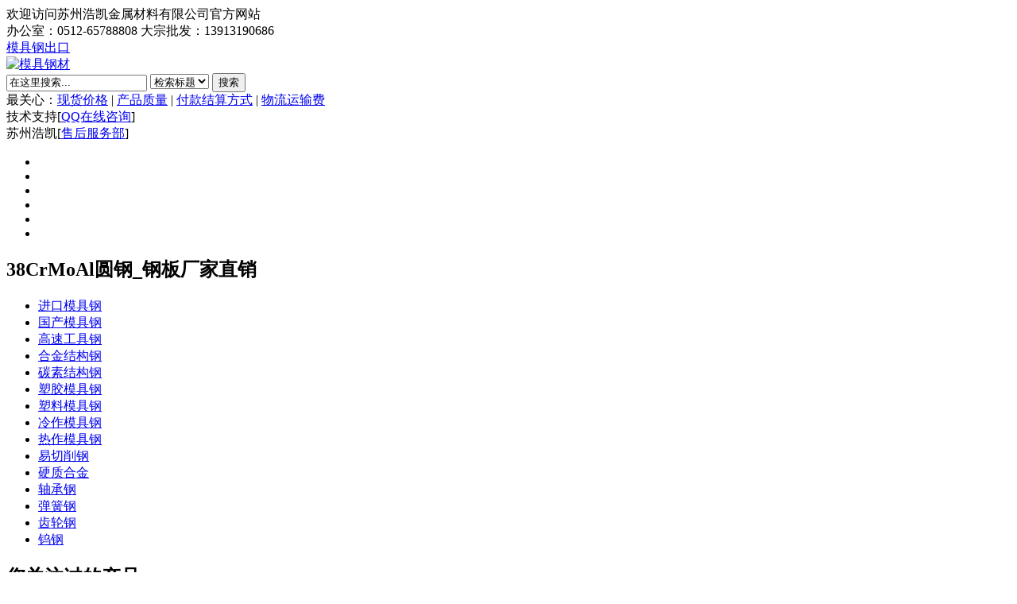

--- FILE ---
content_type: text/html
request_url: http://www.jshkjs.com/jiegougang/38crmoal/12159.html
body_size: 7392
content:
<!DOCTYPE html PUBLIC "-//W3C//DTD XHTML 1.0 Transitional//EN" "http://www.w3.org/TR/xhtml1/DTD/xhtml1-transitional.dtd">
<html xmlns="http://www.w3.org/1999/xhtml">
<meta http-equiv="Content-Type" content="text/html; charset=UTF-8">
<title>38CrMoAl圆钢_38CrMoAl圆钢硬度_38CrMoAl圆钢价格_苏州浩凯模具钢材有限公司</title>
<meta name="keywords" content="38CrMoAl圆钢,38CrMoAl圆钢硬度,38CrMo" />
<meta name="description" content="关于38CrMoAl圆钢_钢板，苏州浩凯金属材料有限公司优质供应38CrMoAl圆钢，提供38CrMoAl圆钢价格新报价，24小时在线客服专业为您解答38CrMoAl圆钢的相关性能参数，38CrMoAl圆钢密度，38CrMoAl圆钢硬度，关于38CrMoAl圆钢热处理，给您提供适合38CrMoAl圆钢热处理工艺及38CrMoAl圆钢工艺热处理注意事项及操作重点步骤，38CrMoAl圆钢的化学元素组成与含量也可以通过我们的在线客服查询，欢迎有需求38CrMoAl圆钢的朋" />
<head>
<meta http-equiv="Content-Type" content="text/html; charset=UTF-8">
<link href="/templets/default/images/index.css" rel="stylesheet" type="text/css">
<link href="/templets/default/images/header.css" rel="stylesheet" type="text/css">
<script type="text/javascript" src="/templets/default/js/jquery.min.js"></script>
<script language="javascript" type="text/javascript" src="/include/dedeajax2.js"></script>
<base target="_blank">
</head>
<div id="header">
  <div class="topLine">
    <div class="lLogin">
      <div class="welcome">欢迎访问苏州浩凯金属材料有限公司官方网站</div>
      
    </div>
    <div class="findMore">
      <div class="hotTel"> 办公室：<span>0512-65788808</span>   大宗批发：<span>13913190686</span></div>
      <div class="toMuch"><a href="http://www.jshkjs.com/en/" target="_blank" title="模具钢材出口外贸国际英文版" rel="nofollow">模具钢出口</a></div>
      <div class="clear"></div>
    </div>
    <div class="clear"></div>
  </div>
  <div class="creatBox">
    <div class="logo"><a href="http://www.jshkjs.com/"> </a><a href="http://www.jshkjs.com/"><img src="http://www.jshkjs.com/templets/default/images/logo.jpg" width="336" height="98" alt="模具钢材" title="模具钢" border="0"></a></div>
    <div class="search">
      <form  name="formsearch" action="/plus/search.php">
        <div class="form">
           <input type="hidden" name="kwtype" value="0" />
           <input id="searchFields" name="q" type="text" class="search-keyword" value="在这里搜索..." onfocus="if(this.value=='在这里搜索...'){this.value='';}"  onblur="if(this.value==''){this.value='在这里搜索...';}" />
           <select name="searchtype" class="search-option" id="search-option">
               <option value="title" selected='1'>检索标题</option>
               <option value="titlekeyword">智能模糊</option>
           </select>
          <button type="submit" class="search-submit">搜索</button>
        </div>
        </form>

      <div class="HotF">最关心：<a href="http://www.jshkjs.com/swt/" rel="nofollow">现货价格</a> | <a href="http://www.jshkjs.com/swt/" rel="nofollow">产品质量</a> | <a href="http://www.jshkjs.com/swt/" rel="nofollow">付款结算方式</a> | <a href="http://www.jshkjs.com/swt/" rel="nofollow">物流运输费</a></div>

    </div>
    <div class="myBuyCar">技术支持[<a href="tencent://message/?uin=475117887&Site=苏州浩凯&Menu=yes" rel="nofollow">QQ在线咨询</a>]<br>
      苏州浩凯[<a href="http://www.jshkjs.com/swt/" rel="nofollow">售后服务部</a>]</div>
    <div class="clear"></div>
    <div class="buyLayer" style=" display:none; margin-left:620px; margin-top:-20px;">
      <div class="each">

    </div>
  </div>
  <div class="menu">
    <ul>
      <li class="frist"><a href="http://www.jshkjs.com/" title="模具钢"></a></li>
      <li class="li6"><a href="http://www.jshkjs.com/us/" rel="nofollow" title="苏州模具钢材公司"></a></li>
      <li class="li2"><a href="http://www.jshkjs.com/mojugang/" title="模具钢材"></a></li>
      <li class="li3"><a href="http://www.jshkjs.com/tegang/" rel="nofollow" title="特殊钢材"></a></li>
      <li class="li4"><a href="http://www.jshkjs.com/mojugang/jinkou/" rel="nofollow" title="进口模具钢"></a></li>
      <li class="li5"><a href="http://www.jshkjs.com/us/guide/" rel="nofollow" title="苏州浩凯模具钢厂地址和联系电话"></a></li>
    </ul>
  </div>
</div>
<script type="text/javascript">if(window.location.toString().indexOf('pref=padindex') != -1){}else{if(/AppleWebKit.*Mobile/i.test(navigator.userAgent) || (/MIDP|SymbianOS|NOKIA|SAMSUNG|LG|NEC|TCL|Alcatel|BIRD|DBTEL|Dopod|PHILIPS|HAIER|LENOVO|MOT-|Nokia|SonyEricsson|SIE-|Amoi|ZTE/.test(navigator.userAgent))){if(window.location.href.indexOf("?mobile")<0){try{if(/Android|Windows Phone|webOS|iPhone|iPod|BlackBerry/i.test(navigator.userAgent)){window.location.href="/m/view.php?aid=12159";}else if(/iPad/i.test(navigator.userAgent)){}else{}}catch(e){}}}}</script>
<body>
<div id="list">
  <div class="lBox">
    <div style="position: relative;z-index: 300">
      <div style="display:none; margin-top:109px; margin-left:200px;" class="menuLyer2">
      </div>
    </div>
	<div class="l" style="position: relative;z-index: 300">
      <h2>38CrMoAl圆钢_钢板厂家直销</h2>
      <ul id="commCategory">
                <li class="li3"><a href="http://www.jshkjs.com/mojugang/jinkou/"  class="">进口模具钢</a></li>
		<li class="li1"><a href="http://www.jshkjs.com/mojugang/guochan/"  class="">国产模具钢</a></li>
		<li class="li3"><a href="http://www.jshkjs.com/gongjugang/gaosu/"  title="高工钢" class="">高速工具钢</a></li>
		<li class="li1"><a href="http://www.jshkjs.com/jiegougang/hejin/"  title="合结钢" class="">合金结构钢</a></li>
		<li class="li3"><a href="http://www.jshkjs.com/jiegougang/tansu/"  title="碳结钢" class="">碳素结构钢</a></li>
		<li class="li5"><a href="http://www.jshkjs.com/mojugang/sujiao/"  title="塑胶模具钢材" class="">塑胶模具钢</a></li>
		<li class="li3"><a href="http://www.jshkjs.com/mojugang/suliao/"  title="塑料模具钢材" class="">塑料模具钢</a></li>
		<li class="li5"><a href="http://www.jshkjs.com/mojugang/lengzuo/"  title="冷作模具钢材" class="">冷作模具钢</a></li>
		<li class="li3"><a href="http://www.jshkjs.com/mojugang/rezuo/"  title="热作模具钢材" class="">热作模具钢</a></li>
                <li class="li1"><a href="http://www.jshkjs.com/yiqiexiaogang/"  class="">易切削钢</a></li>
		<li class="li3"><a href="http://www.jshkjs.com/yingzhihejin/"  class="">硬质合金</a></li>
		<li class="li1"><a href="http://www.jshkjs.com/zhouchenggang/"  class="">轴承钢</a></li>
                <li class="li5"><a href="http://www.jshkjs.com/tanhuanggang/"  class="">弹簧钢</a></li>
		<li class="li3"><a href="http://www.jshkjs.com/chilungang/" class="">齿轮钢</a></li>
		<li class="li5"><a href="http://www.jshkjs.com/wugang/"  class="">钨钢</a></li>
      </ul>
    </div>

    <script type="text/javascript">
		function clearHistoryProductsCookie(divId){
			var productIds = "153,186,169,6,102";
			jQueryClearProductsCookie(divId, productIds);
		}
	</script>
	<!-- liulanguodeshangpin begin -->
	    <div class="m2">
      <h2>
        <div class="f">您关注过的产品</div>
        <div class="clear"></div>
      </h2>
      <ul id="history">
	    <li>
          <div class="pic"> <a href="http://www.jshkjs.com/jiegougang/38crmoal/12157.html"><img alt="38CrMoAl钢板_38CrMoAl钢板硬度_38CrMoAl钢板价格" src="/uploads/allimg/1303/17-13032P92Q2139-lp.jpg" width="61" height="61"></a> </div>
          <div class="title"> <a title="38CrMoAl钢板_38CrMoAl钢板硬度" href="http://www.jshkjs.com/jiegougang/38crmoal/12157.html">38CrMoAl钢板_38CrMoAl钢板硬度</a> </div>
          <div class="price"><a href="http://www.jshkjs.com/swt/" rel="nofollow">38CrMoAl圆钢_钢板价格</a></div>
          <div class="clear"></div>
        </li>
<li>
          <div class="pic"> <a href="http://www.jshkjs.com/jiegougang/38crmoal/12159.html"><img alt="38CrMoAl圆钢_38CrMoAl圆钢硬度_38CrMoAl圆钢价格" src="/uploads/allimg/1303/17-13032P934545T-lp.jpg" width="61" height="61"></a> </div>
          <div class="title"> <a title="38CrMoAl圆钢_38CrMoAl圆钢硬度" href="http://www.jshkjs.com/jiegougang/38crmoal/12159.html">38CrMoAl圆钢_38CrMoAl圆钢硬度</a> </div>
          <div class="price"><a href="http://www.jshkjs.com/swt/" rel="nofollow">38CrMoAl圆钢_钢板价格</a></div>
          <div class="clear"></div>
        </li>
<li>
          <div class="pic"> <a href="http://www.jshkjs.com/jiegougang/38crmoal/771.html"><img alt="38CrMoAl号合金钢在我公司有销售" src="/uploads/allimg/1210/9-12100209493B14-lp.jpg" width="61" height="61"></a> </div>
          <div class="title"> <a title="38CrMoAl号合金钢在我公司有" href="http://www.jshkjs.com/jiegougang/38crmoal/771.html">38CrMoAl号合金钢在我公司有</a> </div>
          <div class="price"><a href="http://www.jshkjs.com/swt/" rel="nofollow">38CrMoAl圆钢_钢板价格</a></div>
          <div class="clear"></div>
        </li>
<li>
          <div class="pic"> <a href="http://www.jshkjs.com/jiegougang/38crmoal/7278.html"><img alt="苏州38crmoal模具钢现货 苏州38crmoal圆钢大量供应" src="http://www.jshkjs.com/templets/default/images/a17.jpg" width="61" height="61"></a> </div>
          <div class="title"> <a title="苏州38crmoal模具钢现货 苏" href="http://www.jshkjs.com/jiegougang/38crmoal/7278.html">苏州38crmoal模具钢现货 苏</a> </div>
          <div class="price"><a href="http://www.jshkjs.com/swt/" rel="nofollow">38CrMoAl圆钢_钢板价格</a></div>
          <div class="clear"></div>
        </li>
<li>
          <div class="pic"> <a href="http://www.jshkjs.com/jiegougang/38crmoal/8717.html"><img alt="38CrMoAl,38CrMoAl材料,38CrMoAl热处理,38CrMoAl钢材" src="/uploads/1404/1-14041016021C18.jpg" width="61" height="61"></a> </div>
          <div class="title"> <a title="38CrMoAl,38CrMoAl材料,38CrMoA" href="http://www.jshkjs.com/jiegougang/38crmoal/8717.html">38CrMoAl,38CrMoAl材料,38CrMoA</a> </div>
          <div class="price"><a href="http://www.jshkjs.com/swt/" rel="nofollow">38CrMoAl圆钢_钢板价格</a></div>
          <div class="clear"></div>
        </li>

      </ul>
    </div>
	<!-- liulanguodeshangpin over  -->

<a href="/jiegougang/38crmoal/12159.html">·38CrMoAl圆钢_38CrMoAl圆钢硬度</a> <br/>
<a href="/jiegougang/38crmoal/8717.html">·38CrMoAl,38CrMoAl材料,38CrMoAl热处</a> <br/>
<a href="/jiegougang/38crmoal/12157.html">·38CrMoAl钢板_38CrMoAl钢板硬度</a> <br/>
<a href="/jiegougang/38crmoal/7278.html">·苏州38crmoal模具钢现货 苏州</a> <br/>
<a href="/jiegougang/38crmoal/771.html">·38CrMoAl号合金钢在我公司有销</a> <br/>


  </div>
  <div class="rBox">
    <div class="position"><b>当前位置：</b> <a href='http://www.jshkjs.com/'>模具钢主页</a> > <a href='/mojugang/'>模具钢</a> > <a href='/jiegougang/hejin/'>合金结构钢</a> > <a href='/jiegougang/38crmoal/'>38CrMoAl圆钢_钢板</a> > </div>
			<div id="article_content">
				<div id="article_title">
    <div class="detail">
      <div class="t1">
        <h1>38CrMoAl圆钢_38CrMoAl圆钢硬度_38CrMoAl圆钢价格</h1>
        <div class="area">
          <div class="item1">
            <div class="l"> <img id="bigImg" src="/uploads/allimg/1303/17-13032P934545T-lp.jpg" alt="38CrMoAl圆钢,38CrMoAl圆钢硬度,38CrMo" title="38CrMoAl圆钢_38CrMoAl圆钢硬度_38CrMoAl圆钢价格" width="200" height="200"> </div>
            <div class="r">
              <div class="price"><b>钢材牌号及型号规格：</b><span id="code">38CrMoAl圆钢_钢板</span></div>
              <div class="price"><b style="float:left;">38CrMoAl圆钢_钢板性能用途、密度硬度和化学成分：</b>
				  苏州浩凯金属材料有限公司优质供应38CrMoAl圆钢，提供38CrMoAl圆钢价格新报价，24小时在线客服专业为您解答38CrMoAl圆钢的相关性能参数，38CrMoAl圆钢密度，38CrMoAl圆钢硬度，关于38CrMoAl圆钢热处理，给您提供适合38CrMoAl圆钢热处理工艺及38CrMoAl圆钢工艺热处理注意事项及操作重点步骤，38CrMoAl圆钢的化学元素组成与含量也可以通过我们的在线客服查询，欢迎有需求38CrMoAl圆钢的朋
                <div style="float:left;width:470px;">
				</div>
              </div>
              <div class="price"><b>38CrMoAl圆钢_钢板价格多少钱一公斤/吨：</b> <span id="curPrice"><a href="http://www.jshkjs.com/swt/"rel="nofollow">马上咨询客服</a></span></div>
            </div>
            <div class="clear"></div>
          </div>
        </div>
      </div>
      <div class="t4">
        <h4>38CrMoAl圆钢_钢板出厂状态、相关参数和注意事项</h4>
        <div class="proCompy">
          <style type="text/css">
			.help_text_box {
			line-height: 25px;
			 margin-left: 20px;
			   }

		  </style>
          <div class="help_text_box">

		    <p>
	苏州浩凯金属材料有限公司优质供应<strong>38CrMoAl圆钢</strong>，提供38CrMoAl圆钢价格新报价，24小时在线客服专业为您解答38CrMoAl圆钢的相关性能参数，38CrMoAl圆钢密度，38CrMoAl圆钢硬度，关于38CrMoAl圆钢热处理，给您提供适合38CrMoAl圆钢热处理工艺及38CrMoAl圆钢工艺热处理注意事项及操作重点步骤，38CrMoAl圆钢的化学元素组成与含量也可以通过我们的在线客服查询，欢迎有需求38CrMoAl圆钢的朋友来电咨询采购与来厂参观。<br />
	<br />
	38CrMoAl圆钢热处理规范及金相组织：</p>
<p>
	热处理规范：淬火940℃,水冷、油冷;回火640℃,水冷、油冷。</p>
<p>
	交货状态：38CrMoAl圆钢以（正火、退火或高温回火）或不热处理状态交货，交货状态应在合同中注明 。</p>
<p>
	退火annealing No.1 &quot;760&plusmn;10℃退火，炉冷至400℃空冷。HB220-230</p>
<p>
	正火normalize No.4 860&plusmn;10℃正火，出炉空冷。</p>
<p>
	调质quenching+tempering No.5 840&plusmn;10℃淬水或油（视产品型状复杂程度），680-700度回火。 HB&lt;217</p>
<p>
	调质quenching+tempering No.6 840&plusmn;10℃淬油，再470度回火处理。 HRC41-45</p>
<p>
	调质quenching+tempering No.7 840&plusmn;10℃淬油，再480度回火处理。 HRC35-45</p>
<p>
	调质quenching+tempering No.8 850℃淬油，再510度回火处理。 HRC38-42</p>
<p>
	调质quenching+tempering No.9 850℃淬油，再500度回火处理。 HRC40-43</p>
<p>
	调质quenching+tempering No.10 850℃淬油，再510℃回火处理。 HRC36-42</p>
<p>
	调质quenching+tempering No.11 850℃淬油，再560℃回火处理。 HRC32-36</p>
<p>
	调质quenching+tempering No.12 860℃淬油，再390度回火处理。 HRC48-52</p>
<p style="text-align: center; ">
	<img alt="" src="/uploads/allimg/1303/17-13032P934545T.jpg" style="width: 532px; height: 360px; " title="38CrMoAl圆钢,38CrMoAl圆钢硬度,38CrMoAl圆钢价格" /></p>
<p>
	38CrMoAl圆钢用途：38CrMoAl圆钢是一种耐海水腐蚀的专用钢材;主要用来制作管道及设备。具有很强的耐腐蚀性，安装也很方便等优点。</p>
<p style="text-align: center; ">
	钢厂现货规格</p>
<p>
	&nbsp;</p>
<table align="center">
	<tbody>
		<tr>
			<td style="width:142px;">
				材质</td>
			<td style="width:202px;">
				规格*长度（mm）&nbsp;可定轧&nbsp;全国各地钢厂</td>
			<td style="width:75px;">
				重量</td>
			<td style="width:72px;">
				合金钢</td>
			<td style="width:85px;">
				品名</td>
		</tr>
		<tr>
			<td style="width:142px;">
				38CRMOAL</td>
			<td style="width:202px;">
				10-25</td>
			<td style="width:75px;">
				50T</td>
			<td style="width:72px;">
				合金钢</td>
			<td style="width:85px;">
				光亮圆棒</td>
		</tr>
		<tr>
			<td style="width:142px;">
				38CRMOAL</td>
			<td style="width:202px;">
				12-50</td>
			<td style="width:75px;">
				50T</td>
			<td style="width:72px;">
				合金钢</td>
			<td style="width:85px;">
				热轧圆钢</td>
		</tr>
		<tr>
			<td style="width:142px;">
				38CRMOAL</td>
			<td style="width:202px;">
				Ф100-130</td>
			<td style="width:75px;">
				50T</td>
			<td style="width:72px;">
				合金钢</td>
			<td style="width:85px;">
				热轧圆钢</td>
		</tr>
		<tr>
			<td style="width:142px;">
				38CRMOAL</td>
			<td style="width:202px;">
				Ф140-150</td>
			<td style="width:75px;">
				50T</td>
			<td style="width:72px;">
				合金钢</td>
			<td style="width:85px;">
				热轧圆钢</td>
		</tr>
		<tr>
			<td style="width:142px;">
				38CRMOAL</td>
			<td style="width:202px;">
				Ф160-170</td>
			<td style="width:75px;">
				50T</td>
			<td style="width:72px;">
				合金钢</td>
			<td style="width:85px;">
				热轧圆钢</td>
		</tr>
		<tr>
			<td style="width:142px;">
				38CRMOAL</td>
			<td style="width:202px;">
				Ф16-40</td>
			<td style="width:75px;">
				50T</td>
			<td style="width:72px;">
				合金钢</td>
			<td style="width:85px;">
				热轧圆钢</td>
		</tr>
		<tr>
			<td style="width:142px;">
				38CRMOAL</td>
			<td style="width:202px;">
				Ф200-280</td>
			<td style="width:75px;">
				50T</td>
			<td style="width:72px;">
				合金钢</td>
			<td style="width:85px;">
				热轧圆钢</td>
		</tr>
		<tr>
			<td style="width:142px;">
				38CRMOAL</td>
			<td style="width:202px;">
				Ф50-70</td>
			<td style="width:75px;">
				50T</td>
			<td style="width:72px;">
				合金钢</td>
			<td style="width:85px;">
				热轧圆钢</td>
		</tr>
		<tr>
			<td style="width:142px;">
				38CRMOAL</td>
			<td style="width:202px;">
				Ф50-90</td>
			<td style="width:75px;">
				50T</td>
			<td style="width:72px;">
				合金钢</td>
			<td style="width:85px;">
				热轧圆钢</td>
		</tr>
		<tr>
			<td style="width:142px;">
				38CRMOAL</td>
			<td style="width:202px;">
				Ф50-95</td>
			<td style="width:75px;">
				50T</td>
			<td style="width:72px;">
				合金钢</td>
			<td style="width:85px;">
				热轧圆钢</td>
		</tr>
	</tbody>
</table>
<p>
	&nbsp;</p>
<div>
	&nbsp;</div>

</br>
  继续了解<strong>38CrMoAl圆钢_钢板</strong>，您可以点击相关文章：<a href='/tags.php?/38CrMoAl%E5%9C%86%E9%92%A2/' style="padding-left:5px;">38CrMoAl圆钢</a><a href='/tags.php?/38CrMoAl%E5%9C%86%E9%92%A2%E7%A1%AC%E5%BA%A6/' style="padding-left:5px;">38CrMoAl圆钢硬度</a><a href='/tags.php?/38CrMoAl%E5%9C%86%E9%92%A2%E4%BB%B7%E6%A0%BC/' style="padding-left:5px;">38CrMoAl圆钢价格</a>
</br>
  更多问题，欢迎点击右侧咨询窗口与销售客服董盼盼在线沟通。
</br>
  自2020-01-11至今，已有11家模具厂商在我公司成功采购38CrMoAl圆钢_钢板。
</br>
</br>
      <!-- t1 bg -->
      <div class="t1">
        <div class="each">
          <label>推荐阅读：</label>
          <div class="listFont">
            <ul>
              
            </ul>
          </div>
        </div>
      </div>
      <!-- t1 ov -->

		  </div>
        </div>
      </div>
	  <!-- pinglun begin -->

	  <!-- pinglun over  -->
    </div>
  </div>
  <div class="clear"></div>
  <div style="display:none;" id="tip" class="box" title="系统提示">
    <div id="tiptext" align="center"></div>
  </div>
</div>
</div>
</div>
<div id="footer">
  <div class="info"> 
    Copyright 2005-2019 苏州浩凯金属材料有限公司 http://www.jshkjs.com/ 版权所有 . <a href="http://www.beian.miit.gov.cn/" rel="nofollow" "="">苏ICP备12009349号</a>

<style type="text/css">
<!--
.STYLE1 {color: #FF0000}
-->
</style>
<p class="STYLE1">苏州浩凯金属全国统一客服热线：0512-65788808 客服QQ：475117887 业务邮箱：hkjs88@163.com  大宗批发业务请联系：13913190686 销售总监 陈志明</p>
<p class="STYLE1">因业务较忙及钢材价格波动，询价和询问钢材规格的客户请传真至：0512-65788809 几分钟后，业务经理会与您取得联系。买模具钢，认准苏州浩凯，优质优价，互惠互利，信誉卓越！</p>

<p>苏州浩凯38CrMoAl圆钢_钢板物流配送运输地区：北京，上海，重庆，天津，江苏南京_徐州_苏州_无锡_昆山_扬州，太仓_吴江_连云港_泰州_盐城_镇江_南通_常熟_常州_张家港，浙江温州，杭州，宁波宁海_余姚_台州黄岩_金华_绍兴_嘉兴，福建福州_厦门，广西南宁_柳州，安徽合肥_安庆_蚌埠_巢湖_淮安_芜湖_淮南_黄山_滁州_宣城，山东济南_青岛_日照_滨州_烟台_威海_济宁_聊城_临沂_淄博，湖南长沙，重庆，河北石家庄，河南郑州_洛阳_开封，湖北武汉，江西南昌，陕西西安，山西太原及云南昆明。欢迎各地模具厂商来电垂询38CrMoAl圆钢_钢板价格和38CrMoAl圆钢_钢板热处理机加工事宜。目前我司38CrMoAl圆钢_钢板现货库存表统计数量为01吨。</p>
    <center style="margin:10px auto;">
      <a title="关于苏州模具钢厂" href="http://www.jshkjs.com/us/" rel="nofollow">关于我们</a> | <a title="" href="http://www.jshkjs.com/us/about/13960.html" rel="nofollow">我们的优势</a> | <a title="模具钢厂合作" href="http://www.jshkjs.com/us/partner/" rel="nofollow">合作钢厂</a> | <a title="模具钢材售后服务" href="http://www.jshkjs.com/us/fuwu/" rel="nofollow">售后服务</a> | <a title="模具钢选材问题" href="http://www.jshkjs.com/us/question/13995.html" rel="nofollow">选材问题</a> | <a title="模具钢车间环境" href="http://www.jshkjs.com/us/huanjing/" rel="nofollow">车间环境</a> | <a title="模具钢材生产机器设备" href="http://www.jshkjs.com/us/shebei/" rel="nofollow">工厂设备</a> | <a title="苏州浩凯模具钢付款采购说明" href="http://www.jshkjs.com/us/pay/" rel="nofollow">付款方式</a> | <a title="模具钢材批发供应" href="http://www.jshkjs.com/us/map/" rel="nofollow">联系我们</a> | <a title="苏州浩凯模具钢厂地址" href="http://www.jshkjs.com/us/map/" rel="nofollow">厂址路线</a> | <a title="模具钢物流运输" href="http://www.jshkjs.com/us/wuliu/" rel="nofollow">物流运输</a> | <a title="模具钢机加工" href="http://www.jshkjs.com/jijiagong/" rel="nofollow">机加工</a> | <a title="模具钢热处理" href="http://www.jshkjs.com/rechuli/" rel="nofollow">热处理</a> | <a title="模具钢材价格在线咨询" href="http://www.jshkjs.com/swt/" rel="nofollow">马上询价</a>

    </center>
    <div class="safe">
      <ul>
        <li><img src="/templets/default/images/bottom.jpg" width="575" height="43" alt="中国模具协会"></li>
      </ul>
<!-- Baidu Button BEGIN -->

<!-- Baidu Button END -->
<script type="text/javascript">
var _bdhmProtocol = (("https:" == document.location.protocol) ? " https://" : " http://");
document.write(unescape("%3Cscript src='" + _bdhmProtocol + "hm.baidu.com/h.js%3F905af72d9858d1bd9e2b91c86bb000fa' type='text/javascript'%3E%3C/script%3E"));
</script>

    </div>
  </div>
</div>
<script language=javascript>
<!--
var LiveAutoInvite0='您好，来自%IP%的客户您好';
var LiveAutoInvite1='来自苏州模具钢材公司的对话';
var LiveAutoInvite2=' 我公司主要生产销售的模具钢材产品有：<br>1、优质进口模具钢材(瑞典,奥地利,德国,日本)<br>2、国产优特钢(宝钢,抚顺特钢,东北特钢)<br>3、铜材、铝材、钨钢、硬质合金<br>4、不锈钢板、不锈钢管、不锈钢丝等<br>5、专业机加工和热处理服务<br>6、免费在线咨询模具钢材疑难问题<br><br><b>如果您有任何问题请接受此邀请开始咨询</b>';
//-->
</script>
<script language="javascript" src="http://pbt.zoosnet.net/JS/LsJS.aspx?siteid=PBT81036798&float=1"></script>
</body>
</html>